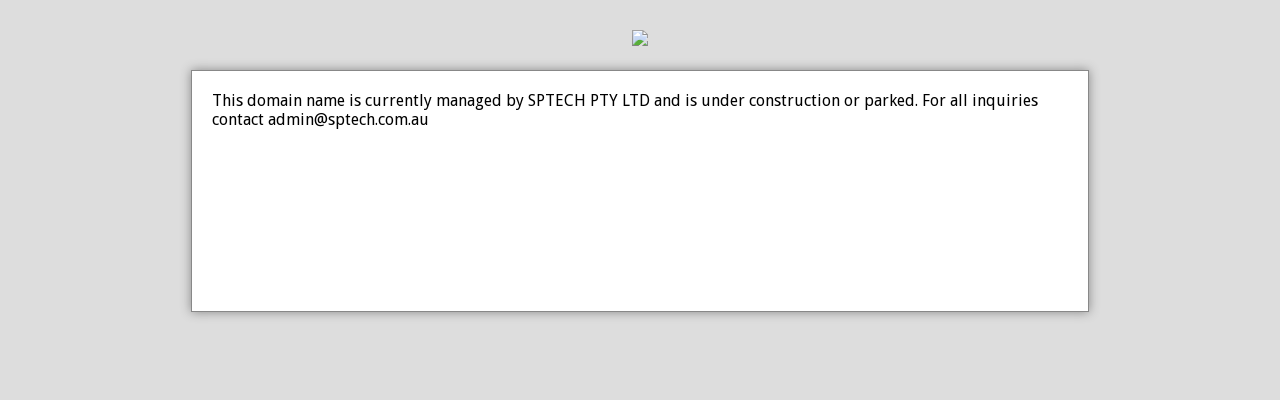

--- FILE ---
content_type: text/html; charset=UTF-8
request_url: http://sptech.email/
body_size: 975
content:
<!DOCTYPE html>
					<html>
						<head>
							<title>Your Domains</title>
							<script type="text/javascript" src="/inc/js/components/jquery-3.3.1.min.js"></script>
							<script type="text/javascript" src="//static.ventraip.com.au/wholesale/js/fancybox.js"></script>
							<script type="text/javascript" src="//static.synergywholesale.com/manage/js/core.js?v=29"></script>	<meta http-equiv="X-UA-Compatible" content="IE=edge">	
							<meta charset="utf-8">	
							<link rel="stylesheet" href="//static.synergywholesale.com/manage/style.css?v=563" type="text/css">	 
							<link href="//fonts.googleapis.com/css?family=Droid+Sans:400,700" rel="stylesheet" type="text/css">
							<style type="text/css">
								body{font-family: "Droid Sans", sans-serif;margin:0;padding:0;background:#DDD;}
								a{text-decoration:none;font-weight:bold;color:#000;}
								#container{
									width:70%;
									margin:20px auto;
									box-shadow: 0 0 10px #888;
									border:1px solid #888;
									background:#FFFFFF;
								}
								#container #header{
									padding:0 0 0;
									text-align:center;
									box-shadow: 0 5px 5px #888;
								}
								#container #header #menu{
									width:100%;
									height:50px;
									text-align:left;
									background:#393939;
								}
								#container #header #menu ul, #container #header #menu ul li{
									margin:0;
									padding:0;
									list-style:none;
								}
								#container #header #menu ul{
									height:20px;
									line-height:20px;
									padding:0 0;
								}
								#container #header #menu a{
									line-height:50px;
									height:50px;
									padding:16px 30px;
									width:80px;
									text-align:center;
									border-right:2px solid #DDD;
								}
								#container #header #menu a:hover{
									background:#535353;
								}
								#container #content{
									min-height:200px;
									padding:20px;
								}
								h1,h2,h3,h4,h5{margin:0;padding-bottom:25px;}
								#logo{text-align:center;display:block;margin-top:30px;}
							</style>
						</head>
						<body>
							<a href="#" id="logo"><img src="//manage.synergywholesale.com/images/default.png" /></a>
					
							<div id="container">
								<div id="header">
								</div>
								<div id="content">This domain name is currently managed by SPTECH PTY LTD and is under construction or parked.
For all inquiries contact admin@sptech.com.au

			</div>
						<div id="footer">
							
						</div>
					</div>
				</body>
			</html>

--- FILE ---
content_type: text/html; charset=UTF-8
request_url: http://sptech.email/inc/js/components/jquery-3.3.1.min.js
body_size: 975
content:
<!DOCTYPE html>
					<html>
						<head>
							<title>Your Domains</title>
							<script type="text/javascript" src="/inc/js/components/jquery-3.3.1.min.js"></script>
							<script type="text/javascript" src="//static.ventraip.com.au/wholesale/js/fancybox.js"></script>
							<script type="text/javascript" src="//static.synergywholesale.com/manage/js/core.js?v=29"></script>	<meta http-equiv="X-UA-Compatible" content="IE=edge">	
							<meta charset="utf-8">	
							<link rel="stylesheet" href="//static.synergywholesale.com/manage/style.css?v=563" type="text/css">	 
							<link href="//fonts.googleapis.com/css?family=Droid+Sans:400,700" rel="stylesheet" type="text/css">
							<style type="text/css">
								body{font-family: "Droid Sans", sans-serif;margin:0;padding:0;background:#DDD;}
								a{text-decoration:none;font-weight:bold;color:#000;}
								#container{
									width:70%;
									margin:20px auto;
									box-shadow: 0 0 10px #888;
									border:1px solid #888;
									background:#FFFFFF;
								}
								#container #header{
									padding:0 0 0;
									text-align:center;
									box-shadow: 0 5px 5px #888;
								}
								#container #header #menu{
									width:100%;
									height:50px;
									text-align:left;
									background:#393939;
								}
								#container #header #menu ul, #container #header #menu ul li{
									margin:0;
									padding:0;
									list-style:none;
								}
								#container #header #menu ul{
									height:20px;
									line-height:20px;
									padding:0 0;
								}
								#container #header #menu a{
									line-height:50px;
									height:50px;
									padding:16px 30px;
									width:80px;
									text-align:center;
									border-right:2px solid #DDD;
								}
								#container #header #menu a:hover{
									background:#535353;
								}
								#container #content{
									min-height:200px;
									padding:20px;
								}
								h1,h2,h3,h4,h5{margin:0;padding-bottom:25px;}
								#logo{text-align:center;display:block;margin-top:30px;}
							</style>
						</head>
						<body>
							<a href="#" id="logo"><img src="//manage.synergywholesale.com/images/default.png" /></a>
					
							<div id="container">
								<div id="header">
								</div>
								<div id="content">This domain name is currently managed by SPTECH PTY LTD and is under construction or parked.
For all inquiries contact admin@sptech.com.au

			</div>
						<div id="footer">
							
						</div>
					</div>
				</body>
			</html>